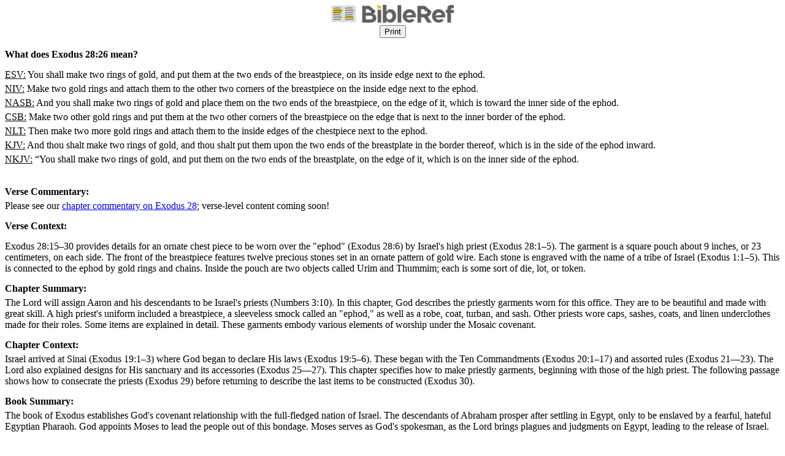

--- FILE ---
content_type: text/html; charset=utf-8
request_url: https://www.bibleref.com/biblepassage/Printer?section=Exodus_28:26&lang=en
body_size: 6323
content:




<!DOCTYPE html>

<html>
<head>
    <meta name="viewport" content="width=device-width" />
    <title>Exodus 28:26 - Printer Friendly</title>
    <meta name="robots" content="noindex,nofollow">
    <meta name="googlebot" content="noindex,nofollow">
    <meta name="bingbot" content="noindex,nofollow">
    <style>
        @media screen {
            /* web styles go here */
        }

        @media print {
            .printview, .printview * /* "printview *" allows for extra classes to be added for more granular styling*/ {
                display: none !important;
            }
        }
        p {
            margin: 0;
        }
    </style>
    <script async src="https://www.googletagmanager.com/gtag/js?id=UA-406313-42"></script>
    <script>
        window.dataLayer = window.dataLayer || [];
        function gtag() { dataLayer.push(arguments); }
        gtag('js', new Date());
        gtag('config', 'UA-406313-42');
    </script>
</head>
<body>

    <div>
        <center>
            <img src="https://www.bibleref.com/images/BibleRefLogo_Horizontal_FullColor_Small.jpg" style="width: 200px"><br>
            <input type="button" onclick="window.print()" value="Print" class="printview"><br><br>
        </center>
    </div>

    <div><b>What does Exodus 28:26 mean?</b></div>

                <div style="padding-top: 15px"><div style='padding-bottom:15px;'>
<div style='padding-bottom:5px;'>
<u>ESV:</u> <span>You shall make two rings of gold, and put them at the two ends of the breastpiece, on its inside edge next to the ephod.</span>
</div>
<div style='padding-bottom:5px;'>
<u>NIV:</u> <span>Make two gold rings and attach them to the other two corners of the breastpiece on the inside edge next to the ephod.</span>
</div>
<div style='padding-bottom:5px;'>
<u>NASB:</u> <span>And you shall make two rings of gold and place them on the two ends of the breastpiece, on the edge of it, which is toward the inner side of the ephod.</span>
</div>
<div style='padding-bottom:5px;'>
<u>CSB:</u> <span>Make two other gold rings and put them at the two other corners of the breastpiece on the edge that is next to the inner border of the ephod.</span>
</div>
<div style='padding-bottom:5px;'>
<u>NLT:</u> <span>Then make two more gold rings and attach them to the inside edges of the chestpiece next to the ephod.</span>
</div>
<div style='padding-bottom:5px;'>
<u>KJV:</u> <span>And thou shalt make two rings of gold, and thou shalt put them upon the two ends of the breastplate in the border thereof, which is in the side of the ephod inward.</span>
</div>
<div style='padding-bottom:5px;'>
<u>NKJV:</u> <span>“You shall make two rings of gold, and put them on the two ends of the breastplate, on the edge of it, which is on the inner side of the ephod.</span>
</div>
</div>
</div>
                <div style="padding-top: 15px"><b>Verse Commentary:</b></div>
                    <div style="padding-top: 5px">Please see our <a href="https://www.bibleref.com/Exodus/28/Exodus-chapter-28.html" target="_blank">chapter commentary on Exodus 28</a>; verse-level content coming soon!</div>
            <div style="padding-top: 15px"><b>Verse Context:</b></div>
                <div style="padding-top: 15px">Exodus 28:15&ndash;30 provides details for an ornate chest piece to be worn over the &quot;ephod&quot; (Exodus 28:6) by Israel's high priest (Exodus 28:1&ndash;5). The garment is a square pouch about 9 inches, or 23 centimeters, on each side. The front of the breastpiece features twelve precious stones set in an ornate pattern of gold wire. Each stone is engraved with the name of a tribe of Israel (Exodus 1:1&ndash;5). This is connected to the ephod by gold rings and chains. Inside the pouch are two objects called Urim and Thummim; each is some sort of die, lot, or token.</div>
            <div style="padding-top: 15px"><b>Chapter Summary:</b></div>
            <div style="padding-top: 5px">The Lord will assign Aaron and his descendants to be Israel's priests (Numbers 3:10). In this chapter, God describes the priestly garments worn for this office. They are to be beautiful and made with great skill. A high priest's uniform included a breastpiece, a sleeveless smock called an &quot;ephod,&quot; as well as a robe, coat, turban, and sash. Other priests wore caps, sashes, coats, and linen underclothes made for their roles. Some items are explained in detail. These garments embody various elements of worship under the Mosaic covenant. </div>
            <div style="padding-top: 15px"><b>Chapter Context:</b></div>
            <div style="padding-top: 5px">Israel arrived at Sinai (Exodus 19:1&ndash;3) where God began to declare His laws (Exodus 19:5&ndash;6). These began with the Ten Commandments (Exodus 20:1&ndash;17) and assorted rules (Exodus 21&mdash;23). The Lord also explained designs for His sanctuary and its accessories (Exodus 25&mdash;27). This chapter specifies how to make priestly garments, beginning with those of the high priest. The following passage shows how to consecrate the priests (Exodus 29) before returning to describe the last items to be constructed (Exodus 30).</div>
            <div style="padding-top: 15px"><b>Book Summary:</b></div>
            <div style="padding-top: 5px">The book of Exodus establishes God's covenant relationship with the full-fledged nation of Israel. The descendants of Abraham prosper after settling in Egypt, only to be enslaved by a fearful, hateful Egyptian Pharaoh. God appoints Moses to lead the people out of this bondage. Moses serves as God's spokesman, as the Lord brings plagues and judgments on Egypt, leading to the release of Israel.</div>



    <div style="padding-top:30px">
        <center>
            <div>
                Accessed 1/20/2026 2:45:50 PM
            </div>
            <div>
                © Copyright 2002-2026 Got Questions Ministries. All rights reserved.
            </div>
            <div>
                Text from ESV, NIV, NASB, CSB, NLT, KJV, NKJV © Copyright respective owners, used by permission.
            </div>
            <div>
                <a href="https://www.bibleref.com">www.BibleRef.com</a>
            </div>
        </center>
    </div>
</body>
</html>